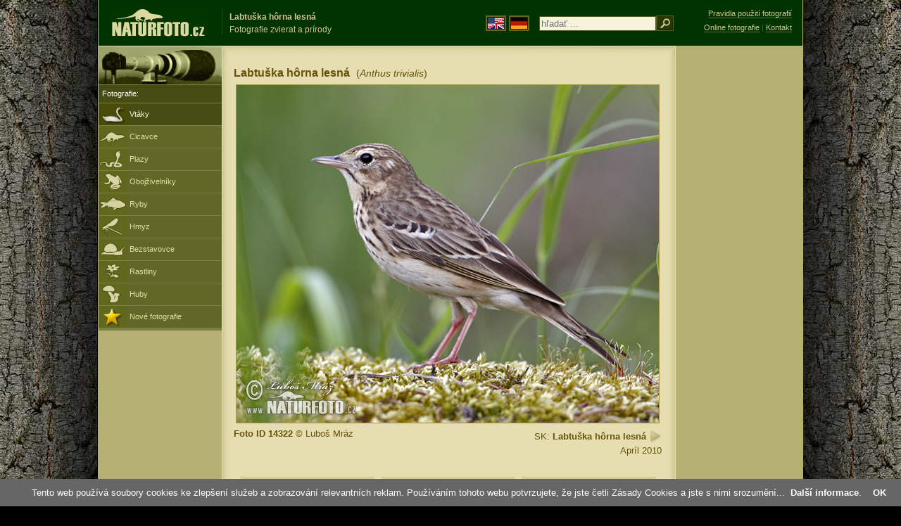

--- FILE ---
content_type: text/html; charset=UTF-8
request_url: https://www.naturfoto.cz/labtuska-horna-lesna-fotografie_sk-14322.html
body_size: 5091
content:
<!DOCTYPE html PUBLIC "-//W3C//DTD XHTML 1.0 Strict//EN" "http://www.w3.org/TR/xhtml1/DTD/xhtml1-strict.dtd"> 
<html xmlns="http://www.w3.org/1999/xhtml" xml:lang="sk" lang="sk">
<head>


<title>Labtuška hôrna lesná | Naturfoto</title>

<meta http-equiv="content-type" content="text/html; charset=utf-8" />
<meta http-equiv="content-language" content="sk" />
<meta http-equiv="content-script-type" content="text/javascript" />
<meta http-equiv="content-style-type" content="text/css" />
<meta http-equiv="cache-control" content="no-cache" />
<meta http-equiv="pragma"  content="no-cache" />
<meta http-equiv="expires" content="-1" />
<meta http-equiv="reply-to" content="email@naturfoto.cz" />
<meta name="robots" content="index,follow" />
<meta name="resource-type" content="document" />
<meta name="description" lang="sk" content="Labtuška hôrna lesná (Anthus trivialis) foto - Fotografie zvierat a prírody" />
<meta name="keywords" content="Labtuška hôrna lesná, Anthus trivialis, fotografie, fotográfia, foto, zvierata, príroda" />
<meta name="copyright" content="Naturfoto.cz &copy; 2002-2026" />

<meta property="og:image" content="https://www.naturfoto.cz/fotografie/mraz/nahled-linduska-lesni-xxx10a432.jpg" />	

<link rel="stylesheet" href="https://www.naturfoto.cz/natur-css/styly_naturfoto_ciselniky_sprite.php" type="text/css" />
<link rel="shortcut icon" href="https://www.naturfoto.cz/favicon.ico" />	

	

<script src="https://www.naturfoto.cz/natur-scripts/funkce_all.js.php" type="text/javascript"></script>

<script type="text/javascript">
    window.cookieconsent_options = {"message":"Tento web používá soubory cookies ke zlepšení služeb a zobrazování relevantních reklam. Používáním tohoto webu potvrzujete, že jste četli Zásady Cookies a jste s nimi srozumění..","dismiss":"OK","learnMore":"Další informace","link":"https://www.naturfoto.cz/cookies.html","theme":"https://www.naturfoto.cz/natur-scripts/cookieconsent/cookieconsent-dark2.css"};
</script>
</head>
<style>
.main-banner-okraje {
 min-width: 1000px; 
 position: absolute; 
 top: 0px; left: 0; right: 0; 
 height: 65px; 
 border-bottom: 1px solid #6e714f; 
 background: #033500; 
 z-index: 3;
}
</style>
<body style="background-color: #000000; background-image: url(https://www.naturfoto.cz/natur-images/bg_v04.jpg); background-repeat: repeat-y; background-position: 50% 0px;">
<div class="main-envelope" style="z-index:10; border-left: 1px solid #b5b06c; border-right: 1px solid #b5b06c; width: 1000px; ">
<div class="main-banner" style="background : #013300; height: 65px;  z-index:10;">

<div class="banner-left-naturfoto ruka"  style="width: 825px; height: 65px; overflow: hidden; z-index:10;">

<div onclick="window.location='https://www.naturfoto.cz/'" title="Hlavná stránka - Naturfoto" class="logo-banner" style="z-index:11; position: relative; width: 161px; margin: 13px 0 0 12px; background-image: url('https://www.naturfoto.cz/natur-sprite/sprite_naturfoto_all_2014.png'); background-position: -7px -924px;"><span>Naturfoto</span></div>
<div onclick="window.location='https://www.naturfoto.cz/'" title="Hlavná stránka - Naturfoto" style="z-index:11; float: left; width: 350px; position: relative; top: 13px; margin-left: 0px; overflow: hidden; border-left: 1px solid #234c18;">
<h1 style="font-weight: bold;">Labtuška hôrna lesná</h1><div class="cl text-banner" style="margin-left: 5px;">Fotografie zvierat a prírody</div>
</div>

<style>
.obsah-vlajky-pk {}
.obsah-vlajky-pk a img {border:2px solid #626727; margin-top:12px; padding:1px;}
.obsah-vlajky-pk a:hover img {border:2px solid #9c8d35; margin-top:12px; padding:1px;}
</style>
<div class="obsah-vlajky-pk" style="float: left; text-align: left; width: 280px; overflow: hidden; position: absolute; top: 10px; left: 50%; margin-left: 50px; z-index:10;">
<form  method="get" action="https://www.naturfoto.cz/hladat_sk/">
<a href="https://www.naturephoto-cz.com/"><img src="https://www.naturfoto.cz/natur-images/vlajka-en.gif" alt="" width="23" height="16" /></a> 
<a href="http://www.naturfoto-cz.de/"><img src="https://www.naturfoto.cz/natur-images/vlajka-de.gif" alt="" width="23" height="16" /></a>
<input style="margin: -15px 0 0 10px; padding-left: 2px; width: 160px;" type="text" name="retezec_search" value="" placeholder="hľadať ..." /><input type="image" name="hledat" value="OK" src="https://www.naturfoto.cz/natur-images/lupa_pk.gif" class="ruka" style="margin-top: -11px; width: 25px; height: 22px; padding: 0px; border: 0px;"  />
</form>
</div>

</div>
</div>

<div class="inv"><hr /></div>
<div class="main-web" style="min-height: 1000px;">
<div class="left-menu">
<div class="left-menu-kategorie-fotek" style="margin-top: -1px;">
<div class="menu-objektiv"><img src="https://www.naturfoto.cz/natur-images/objektiv-2014.jpg" width="175" height="56" alt="" /></div>
<div class="menu">
<ul>
<li><h2>Fotografie:</h2></li>
</ul>
</div>
<div class="sub-menu">
<ul>
<li class="ptaci-active"><a href="https://www.naturfoto.cz/vtaky-sk.html">Vtáky</a></li>
<li class="savci"><a href="https://www.naturfoto.cz/cicavce-sk.html">Cicavce</a></li>
<li class="plazi"><a href="https://www.naturfoto.cz/plazy-obojzivelniky-ryby-sk.html">Plazy</a></li>
<li class="obojzivelnici"><a href="https://www.naturfoto.cz/obojzivelniky-sk.html">Obojživelníky</a></li>
<li class="ryby"><a href="https://www.naturfoto.cz/ryby-sk.html">Ryby</a></li>
<li class="hmyz"><a href="https://www.naturfoto.cz/hmyz-sk.html">Hmyz</a></li>
<li class="bezobratli"><a href="https://www.naturfoto.cz/bezstavovce-sk.html">Bezstavovce</a></li>
<li class="rostliny"><a href="https://www.naturfoto.cz/rastliny-sk.html">Rastliny</a></li>
<li class="houby"><a href="https://www.naturfoto.cz/huby-sk.html">Huby</a></li>
<li class="nove"><a href="https://www.naturfoto.cz/nove-sk.html">Nové fotografie</a></li>
</ul>
</div>				


<div class="menu">
</div>



</div>
</div>
<style>
.obsah-navigace { display: none;}
</style>
<div class="obsah" style="margin-top: -1px;">
<div class="inv"><hr /></div>
<div class="obsah-hlavni">
<div class="obsah-hlavni-odsazeni">
<div class="inv"><hr /></div>
<div class="obsah-sekce">
<div class="detail-nadpis" style="">
<h1>Labtuška hôrna lesná <span>(<em>Anthus trivialis</em>)</span></h1>
</div>
</div>

<div class="item-big">
<div class="item-big-foto">
<img src="/fotografie/mraz/labtuska-horna-lesna-xxx10a432.jpg" alt="Labtuška hôrna lesná (Anthus trivialis)" style="" />
</div>
<div class="item-big-foot-nazev"  style="width: 260px;">
SK: <strong>Labtuška hôrna lesná</strong>
<a onclick="javascript:Toggle('nazvy_jazyky_toggle');" class="ruka" style="color: #65530b; text-decoration: none;"><img src="/natur-images/sipka_nazvy_jazyky.gif" alt="" width="18" height="18" style="border: 0px; margin: 2px 0 -4px 0;" /></a>
<div style="clear: both; height: 5px;"><hr class="inv" /></div>
<div style="clear: both;"><hr class="inv" /></div>
Apríl 2010</div>
<a name="popis"></a>
<div class="item-big-foot-kategorie" style="width: 340px;"><strong>Foto ID 14322</strong> &copy; 
Luboš Mráz
</div> 

</div> 
<div class="p5"><hr class="inv" /></div>


<div class="cl"><hr class="inv" /></div>
<div id="nazvy_jazyky_toggle" style="display:none;">
<div class=""><hr class="inv" /></div>
<strong>LAT</strong>: <a class="odkaz-cizi-jazyky" href="https://www.naturephoto-cz.com/anthus-trivialis-photo_lat-21070.html">Anthus trivialis</a>,
<strong>CZ</strong>: <a class="odkaz-cizi-jazyky" href="https://www.naturfoto.cz/linduska-lesni-fotografie-21070.html">Linduška lesní</a>,
<div class="p10"><hr class="inv" /></div>
<div class="items-rozdelovac cl"><hr class="inv" /></div>
</div>


<div class="cl"><hr class="inv" /></div>
<div class="items">
<br />
<div class="item-obalka">
<div class="item">
<div class="item-nazev"><h3>Labtuška hôrna lesná</h3></div>
<div class="item-foto"><a href="/labtuska-horna-lesna-fotografie_sk-25331.html" title="Labtuška hôrna lesná"><img src="/fotografie/ptaci/nahled-labtuska-horna-lesna-221054.jpg" alt="Labtuška hôrna lesná" height="100"  /></a></div>
<div class="item-lokace">(<em>Anthus trivialis</em>)<br />Foto ID 25331</div>
</div>
</div>
<div class="item-obalka">
<div class="item">
<div class="item-nazev"><h3>Labtuška hôrna lesná</h3></div>
<div class="item-foto"><a href="/labtuska-horna-lesna-fotografie_sk-25330.html" title="Labtuška hôrna lesná"><img src="/fotografie/ptaci/nahled-labtuska-horna-lesna-221042.jpg" alt="Labtuška hôrna lesná" height="100"  /></a></div>
<div class="item-lokace">(<em>Anthus trivialis</em>)<br />Foto ID 25330</div>
</div>
</div>
<div class="item-obalka">
<div class="item">
<div class="item-nazev"><h3>Labtuška hôrna lesná</h3></div>
<div class="item-foto"><a href="/labtuska-horna-lesna-fotografie_sk-25329.html" title="Labtuška hôrna lesná"><img src="/fotografie/ptaci/nahled-labtuska-horna-lesna-221139.jpg" alt="Labtuška hôrna lesná" height="100"  /></a></div>
<div class="item-lokace">(<em>Anthus trivialis</em>)<br />Foto ID 25329</div>
</div>
</div>
<div class="item-obalka">
<div class="item">
<div class="item-nazev"><h3>Labtuška hôrna lesná</h3></div>
<div class="item-foto"><a href="/labtuska-horna-lesna-fotografie_sk-25328.html" title="Labtuška hôrna lesná"><img src="/fotografie/ptaci/nahled-labtuska-horna-lesna-221119.jpg" alt="Labtuška hôrna lesná" height="100"  /></a></div>
<div class="item-lokace">(<em>Anthus trivialis</em>)<br />Foto ID 25328</div>
</div>
</div>
<div class="item-obalka">
<div class="item">
<div class="item-nazev"><h3>Labtuška hôrna lesná</h3></div>
<div class="item-foto"><a href="/labtuska-horna-lesna-fotografie_sk-29073.html" title="Labtuška hôrna lesná"><img src="/fotografie/mraz/nahled-labtuska-horna-lesna-97x_21a242.jpg" alt="Labtuška hôrna lesná" height="100"  /></a></div>
<div class="item-lokace">(<em>Anthus trivialis</em>)<br />Foto ID 29073</div>
</div>
</div>
<div class="item-obalka">
<div class="item">
<div class="item-nazev"><h3>Labtuška hôrna lesná</h3></div>
<div class="item-foto"><a href="/labtuska-horna-lesna-fotografie_sk-29072.html" title="Labtuška hôrna lesná"><img src="/fotografie/mraz/nahled-labtuska-horna-lesna-35x_21a237.jpg" alt="Labtuška hôrna lesná" height="100"  /></a></div>
<div class="item-lokace">(<em>Anthus trivialis</em>)<br />Foto ID 29072</div>
</div>
</div>
<div class="item-obalka">
<div class="item">
<div class="item-nazev"><h3>Labtuška hôrna lesná</h3></div>
<div class="item-foto"><a href="/labtuska-horna-lesna-fotografie_sk-29071.html" title="Labtuška hôrna lesná"><img src="/fotografie/mraz/nahled-labtuska-horna-lesna-31x_21a238.jpg" alt="Labtuška hôrna lesná" height="100"  /></a></div>
<div class="item-lokace">(<em>Anthus trivialis</em>)<br />Foto ID 29071</div>
</div>
</div>
<div class="item-obalka">
<div class="item">
<div class="item-nazev"><h3>Labtuška hôrna lesná</h3></div>
<div class="item-foto"><a href="/labtuska-horna-lesna-fotografie_sk-29070.html" title="Labtuška hôrna lesná"><img src="/fotografie/mraz/nahled-labtuska-horna-lesna-64x_21a234.jpg" alt="Labtuška hôrna lesná" height="100"  /></a></div>
<div class="item-lokace">(<em>Anthus trivialis</em>)<br />Foto ID 29070</div>
</div>
</div>
<div class="item-obalka">
<div class="item">
<div class="item-nazev"><h3>Labtuška hôrna lesná</h3></div>
<div class="item-foto"><a href="/labtuska-horna-lesna-fotografie_sk-27377.html" title="Labtuška hôrna lesná"><img src="/fotografie/mraz/nahled-labtuska-horna-lesna-42x_18a111.jpg" alt="Labtuška hôrna lesná" height="100"  /></a></div>
<div class="item-lokace">(<em>Anthus trivialis</em>)<br />Foto ID 27377</div>
</div>
</div>
<div class="item-obalka">
<div class="item">
<div class="item-nazev"><h3>Labtuška hôrna lesná</h3></div>
<div class="item-foto"><a href="/labtuska-horna-lesna-fotografie_sk-27376.html" title="Labtuška hôrna lesná"><img src="/fotografie/mraz/nahled-labtuska-horna-lesna-36x_18a160.jpg" alt="Labtuška hôrna lesná" height="100"  /></a></div>
<div class="item-lokace">(<em>Anthus trivialis</em>)<br />Foto ID 27376</div>
</div>
</div>
<div class="item-obalka">
<div class="item">
<div class="item-nazev"><h3>Labtuška hôrna lesná</h3></div>
<div class="item-foto"><a href="/labtuska-horna-lesna-fotografie_sk-27375.html" title="Labtuška hôrna lesná"><img src="/fotografie/mraz/nahled-labtuska-horna-lesna-15x_18a162.jpg" alt="Labtuška hôrna lesná" height="100"  /></a></div>
<div class="item-lokace">(<em>Anthus trivialis</em>)<br />Foto ID 27375</div>
</div>
</div>
<div class="item-obalka">
<div class="item">
<div class="item-nazev"><h3>Labtuška hôrna lesná</h3></div>
<div class="item-foto"><a href="/labtuska-horna-lesna-fotografie_sk-27374.html" title="Labtuška hôrna lesná"><img src="/fotografie/mraz/nahled-labtuska-horna-lesna-29x_18a165.jpg" alt="Labtuška hôrna lesná" height="100"  /></a></div>
<div class="item-lokace">(<em>Anthus trivialis</em>)<br />Foto ID 27374</div>
</div>
</div>
<div class="item-obalka">
<div class="item">
<div class="item-nazev"><h3>Labtuška hôrna lesná</h3></div>
<div class="item-foto"><a href="/labtuska-horna-lesna-fotografie_sk-24411.html" title="Labtuška hôrna lesná"><img src="/fotografie/mraz/nahled-labtuska-horna-lesna-19x_16a365.jpg" alt="Labtuška hôrna lesná" height="100"  /></a></div>
<div class="item-lokace">(<em>Anthus trivialis</em>)<br />Foto ID 24411</div>
</div>
</div>
<div class="item-obalka">
<div class="item">
<div class="item-nazev"><h3>Labtuška hôrna lesná</h3></div>
<div class="item-foto"><a href="/labtuska-horna-lesna-fotografie_sk-21457.html" title="Labtuška hôrna lesná"><img src="/fotografie/mraz/nahled-labtuska-horna-lesna-47x_21a239.jpg" alt="Labtuška hôrna lesná" height="100"  /></a></div>
<div class="item-lokace">(<em>Anthus trivialis</em>)<br />Foto ID 21457</div>
</div>
</div>
<div class="item-obalka">
<div class="item">
<div class="item-nazev"><h3>Labtuška hôrna lesná</h3></div>
<div class="item-foto"><a href="/labtuska-horna-lesna-fotografie_sk-21456.html" title="Labtuška hôrna lesná"><img src="/fotografie/mraz/nahled-labtuska-horna-lesna-78x_14a328.jpg" alt="Labtuška hôrna lesná" height="100"  /></a></div>
<div class="item-lokace">(<em>Anthus trivialis</em>)<br />Foto ID 21456</div>
</div>
</div>
<div class="item-obalka">
<div class="item">
<div class="item-nazev"><h3>Labtuška hôrna lesná</h3></div>
<div class="item-foto"><a href="/labtuska-horna-lesna-fotografie_sk-21455.html" title="Labtuška hôrna lesná"><img src="/fotografie/mraz/nahled-labtuska-horna-lesna-72x_14a331.jpg" alt="Labtuška hôrna lesná" height="100"  /></a></div>
<div class="item-lokace">(<em>Anthus trivialis</em>)<br />Foto ID 21455</div>
</div>
</div>
<div class="item-obalka">
<div class="item">
<div class="item-nazev"><h3>Labtuška hôrna lesná</h3></div>
<div class="item-foto"><a href="/labtuska-horna-lesna-fotografie_sk-21454.html" title="Labtuška hôrna lesná"><img src="/fotografie/mraz/nahled-labtuska-horna-lesna-40x_14a333.jpg" alt="Labtuška hôrna lesná" height="100"  /></a></div>
<div class="item-lokace">(<em>Anthus trivialis</em>)<br />Foto ID 21454</div>
</div>
</div>
<div class="item-obalka">
<div class="item">
<div class="item-nazev"><h3>Labtuška hôrna lesná</h3></div>
<div class="item-foto"><a href="/labtuska-horna-lesna-fotografie_sk-21453.html" title="Labtuška hôrna lesná"><img src="/fotografie/mraz/nahled-labtuska-horna-lesna-47x_14a334.jpg" alt="Labtuška hôrna lesná" height="100"  /></a></div>
<div class="item-lokace">(<em>Anthus trivialis</em>)<br />Foto ID 21453</div>
</div>
</div>
<div class="item-obalka">
<div class="item">
<div class="item-nazev"><h3>Labtuška hôrna lesná</h3></div>
<div class="item-foto"><a href="/labtuska-horna-lesna-fotografie_sk-21452.html" title="Labtuška hôrna lesná"><img src="/fotografie/mraz/nahled-labtuska-horna-lesna-15x_14a329.jpg" alt="Labtuška hôrna lesná" height="100"  /></a></div>
<div class="item-lokace">(<em>Anthus trivialis</em>)<br />Foto ID 21452</div>
</div>
</div>
<div class="item-obalka">
<div class="item">
<div class="item-nazev"><h3>Labtuška hôrna lesná</h3></div>
<div class="item-foto"><a href="/labtuska-horna-lesna-fotografie_sk-21070.html" title="Labtuška hôrna lesná"><img src="/fotografie/ptaci/nahled-labtuska-horna-lesna-145780.jpg" alt="Labtuška hôrna lesná" height="100"  /></a></div>
<div class="item-lokace">(<em>Anthus trivialis</em>)<br />Foto ID 21070</div>
</div>
</div>
<div class="item-obalka">
<div class="item">
<div class="item-nazev"><h3>Labtuška hôrna lesná</h3></div>
<div class="item-foto"><a href="/labtuska-horna-lesna-fotografie_sk-21069.html" title="Labtuška hôrna lesná"><img src="/fotografie/ptaci/nahled-labtuska-horna-lesna-145758.jpg" alt="Labtuška hôrna lesná" height="100"  /></a></div>
<div class="item-lokace">(<em>Anthus trivialis</em>)<br />Foto ID 21069</div>
</div>
</div>
<div class="item-obalka">
<div class="item">
<div class="item-nazev"><h3>Labtuška hôrna lesná</h3></div>
<div class="item-foto"><a href="/labtuska-horna-lesna-fotografie_sk-21068.html" title="Labtuška hôrna lesná"><img src="/fotografie/ptaci/nahled-labtuska-horna-lesna-145745.jpg" alt="Labtuška hôrna lesná" height="100"  /></a></div>
<div class="item-lokace">(<em>Anthus trivialis</em>)<br />Foto ID 21068</div>
</div>
</div>
<div class="item-obalka">
<div class="item">
<div class="item-nazev"><h3>Labtuška hôrna lesná</h3></div>
<div class="item-foto"><a href="/labtuska-horna-lesna-fotografie_sk-16967.html" title="Labtuška hôrna lesná"><img src="/fotografie/mraz/nahled-labtuska-horna-lesna-xxx11b626.jpg" alt="Labtuška hôrna lesná" height="100"  /></a></div>
<div class="item-lokace">(<em>Anthus trivialis</em>)<br />Foto ID 16967</div>
</div>
</div>
<div class="item-obalka">
<div class="item">
<div class="item-nazev"><h3>Labtuška hôrna lesná</h3></div>
<div class="item-foto"><a href="/labtuska-horna-lesna-fotografie_sk-16966.html" title="Labtuška hôrna lesná"><img src="/fotografie/mraz/nahled-labtuska-horna-lesna-xxx11b625.jpg" alt="Labtuška hôrna lesná" height="100"  /></a></div>
<div class="item-lokace">(<em>Anthus trivialis</em>)<br />Foto ID 16966</div>
</div>
</div>
<div class="item-obalka">
<div class="item">
<div class="item-nazev"><h3>Labtuška hôrna lesná</h3></div>
<div class="item-foto"><a href="/labtuska-horna-lesna-fotografie_sk-16965.html" title="Labtuška hôrna lesná"><img src="/fotografie/mraz/nahled-labtuska-horna-lesna-17x_21a240.jpg" alt="Labtuška hôrna lesná" height="100"  /></a></div>
<div class="item-lokace">(<em>Anthus trivialis</em>)<br />Foto ID 16965</div>
</div>
</div>
<div class="item-obalka">
<div class="item">
<div class="item-nazev"><h3>Labtuška hôrna lesná</h3></div>
<div class="item-foto"><a href="/labtuska-horna-lesna-fotografie_sk-14323.html" title="Labtuška hôrna lesná"><img src="/fotografie/mraz/nahled-labtuska-horna-lesna-xxx10a516.jpg" alt="Labtuška hôrna lesná" height="100"  /></a></div>
<div class="item-lokace">(<em>Anthus trivialis</em>)<br />Foto ID 14323</div>
</div>
</div>
<div class="item-obalka">
<div class="item">
<div class="item-nazev"><h3>Labtuška hôrna lesná</h3></div>
<div class="item-foto"><a href="/labtuska-horna-lesna-fotografie_sk-14321.html" title="Labtuška hôrna lesná"><img src="/fotografie/mraz/nahled-labtuska-horna-lesna-xxx10a501.jpg" alt="Labtuška hôrna lesná" height="100"  /></a></div>
<div class="item-lokace">(<em>Anthus trivialis</em>)<br />Foto ID 14321</div>
</div>
</div>
<div class="item-obalka">
<div class="item">
<div class="item-nazev"><h3>Labtuška hôrna lesná</h3></div>
<div class="item-foto"><a href="/labtuska-horna-lesna-fotografie_sk-14320.html" title="Labtuška hôrna lesná"><img src="/fotografie/mraz/nahled-labtuska-horna-lesna-xxx10a509.jpg" alt="Labtuška hôrna lesná" height="100"  /></a></div>
<div class="item-lokace">(<em>Anthus trivialis</em>)<br />Foto ID 14320</div>
</div>
</div>
<div class="item-obalka">
<div class="item">
<div class="item-nazev"><h3>Labtuška hôrna lesná</h3></div>
<div class="item-foto"><a href="/labtuska-horna-lesna-fotografie_sk-14007.html" title="Labtuška hôrna lesná"><img src="/fotografie/auer/nahled-labtuska-horna-lesna-xxximg_9221gmw.jpg" alt="Labtuška hôrna lesná" height="100"  /></a></div>
<div class="item-lokace">(<em>Anthus trivialis</em>)<br />Foto ID 14007</div>
</div>
</div>
<div class="item-obalka">
<div class="item">
<div class="item-nazev"><h3>Labtuška hôrna lesná</h3></div>
<div class="item-foto"><a href="/labtuska-horna-lesna-fotografie_sk-12250.html" title="Labtuška hôrna lesná"><img src="/fotografie/ptaci/nahled-labtuska-horna-lesna-68417.jpg" alt="Labtuška hôrna lesná" height="100"  /></a></div>
<div class="item-lokace">(<em>Anthus trivialis</em>)<br />Foto ID 12250</div>
</div>
</div>
<div class="item-obalka">
<div class="item">
<div class="item-nazev"><h3>Labtuška hôrna lesná</h3></div>
<div class="item-foto"><a href="/labtuska-horna-lesna-fotografie_sk-12249.html" title="Labtuška hôrna lesná"><img src="/fotografie/ptaci/nahled-labtuska-horna-lesna-68413.jpg" alt="Labtuška hôrna lesná" height="100"  /></a></div>
<div class="item-lokace">(<em>Anthus trivialis</em>)<br />Foto ID 12249</div>
</div>
</div>
<div class="item-obalka">
<div class="item">
<div class="item-nazev"><h3>Labtuška hôrna lesná</h3></div>
<div class="item-foto"><a href="/labtuska-horna-lesna-fotografie_sk-12248.html" title="Labtuška hôrna lesná"><img src="/fotografie/ptaci/nahled-labtuska-horna-lesna-68411.jpg" alt="Labtuška hôrna lesná" height="100"  /></a></div>
<div class="item-lokace">(<em>Anthus trivialis</em>)<br />Foto ID 12248</div>
</div>
</div>
<div class="item-obalka">
<div class="item">
<div class="item-nazev"><h3>Labtuška hôrna lesná</h3></div>
<div class="item-foto"><a href="/labtuska-horna-lesna-fotografie_sk-12247.html" title="Labtuška hôrna lesná"><img src="/fotografie/ptaci/nahled-labtuska-horna-lesna-68410.jpg" alt="Labtuška hôrna lesná" height="100"  /></a></div>
<div class="item-lokace">(<em>Anthus trivialis</em>)<br />Foto ID 12247</div>
</div>
</div>
<div class="item-obalka">
<div class="item">
<div class="item-nazev"><h3>Labtuška hôrna lesná</h3></div>
<div class="item-foto"><a href="/labtuska-horna-lesna-fotografie_sk-12246.html" title="Labtuška hôrna lesná"><img src="/fotografie/ptaci/nahled-labtuska-horna-lesna-68397.jpg" alt="Labtuška hôrna lesná" height="100"  /></a></div>
<div class="item-lokace">(<em>Anthus trivialis</em>)<br />Foto ID 12246</div>
</div>
</div>
<div class="item-obalka">
<div class="item">
<div class="item-nazev"><h3>Labtuška hôrna lesná</h3></div>
<div class="item-foto"><a href="/labtuska-horna-lesna-fotografie_sk-12245.html" title="Labtuška hôrna lesná"><img src="/fotografie/ptaci/nahled-labtuska-horna-lesna-68414.jpg" alt="Labtuška hôrna lesná" height="100"  /></a></div>
<div class="item-lokace">(<em>Anthus trivialis</em>)<br />Foto ID 12245</div>
</div>
</div>
<div class="item-obalka">
<div class="item">
<div class="item-nazev"><h3>Labtuška hôrna lesná</h3></div>
<div class="item-foto"><a href="/labtuska-horna-lesna-fotografie_sk-12244.html" title="Labtuška hôrna lesná"><img src="/fotografie/ptaci/nahled-labtuska-horna-lesna-68407.jpg" alt="Labtuška hôrna lesná" height="100"  /></a></div>
<div class="item-lokace">(<em>Anthus trivialis</em>)<br />Foto ID 12244</div>
</div>
</div>
<div class="item-obalka">
<div class="item">
<div class="item-nazev"><h3>Labtuška hôrna lesná</h3></div>
<div class="item-foto"><a href="/labtuska-horna-lesna-fotografie_sk-11451.html" title="Labtuška hôrna lesná"><img src="/fotografie/mraz/nahled-labtuska-horna-lesna-xxx09a423.jpg" alt="Labtuška hôrna lesná" height="100"  /></a></div>
<div class="item-lokace">(<em>Anthus trivialis</em>)<br />Foto ID 11451</div>
</div>
</div>
<div class="item-obalka">
<div class="item">
<div class="item-nazev"><h3>Labtuška hôrna lesná</h3></div>
<div class="item-foto"><a href="/labtuska-horna-lesna-fotografie_sk-11450.html" title="Labtuška hôrna lesná"><img src="/fotografie/mraz/nahled-labtuska-horna-lesna-xxx09a419.jpg" alt="Labtuška hôrna lesná" height="100"  /></a></div>
<div class="item-lokace">(<em>Anthus trivialis</em>)<br />Foto ID 11450</div>
</div>
</div>
<div class="item-obalka">
<div class="item">
<div class="item-nazev"><h3>Labtuška hôrna lesná</h3></div>
<div class="item-foto"><a href="/labtuska-horna-lesna-fotografie_sk-9326.html" title="Labtuška hôrna lesná"><img src="/fotografie/auer/nahled-labtuska-horna-lesna-2z8h8278mw.jpg" alt="Labtuška hôrna lesná" height="100"  /></a></div>
<div class="item-lokace">(<em>Anthus trivialis</em>)<br />Foto ID 9326</div>
</div>
</div>
<div class="item-obalka">
<div class="item">
<div class="item-nazev"><h3>Labtuška hôrna lesná</h3></div>
<div class="item-foto"><a href="/labtuska-horna-lesna-fotografie_sk-9325.html" title="Labtuška hôrna lesná"><img src="/fotografie/auer/nahled-labtuska-horna-lesna-2z8h8275mw.jpg" alt="Labtuška hôrna lesná" height="100"  /></a></div>
<div class="item-lokace">(<em>Anthus trivialis</em>)<br />Foto ID 9325</div>
</div>
</div>
</div>


<div class="cl p10"><hr class="inv" /></div>
<div class="items-rozdelovac-list cl"><hr class="inv" /></div>
<div class="select_druh_pod">
<ul>
<li>
V prípade záujmu o publikovanie fotografií môžete použiť formulár <a class="ruka tenka" onclick="PopupCenter('https://www.naturfoto.cz/odkaz_reklama/bohdal_objednavka_detail','Naturfoto','1024','635');" rel="nofollow">Objednávka</a> alebo <a class="tenky" href="mailto:email@naturfoto.cz">e-mail</a>.
</li>
<li>
Fotografie z týchto stránok môžu poslúžiť k voľnému prezeranie, ako školské pomôcky na školských výletoch, k poznávaniu a určovanie krás našej prírody, alebo k preposlanie s vlastným odkazom v tvare elektronickej pohľadnice.
</li>
<li>
Bezplatné použitie fotografií na internete je možné za predpokladu že:
<br /> 1) účel použitia je nekomerčné
<br /> 2) zo stránky s použitou fotografiou smeruje spätný odkaz na <a target="_blank" href="https://www.naturfoto.cz">www.naturfoto.cz</a>
</li>
</ul>
</div>					

</div>
</div>
<div class="obsah-right">
<div style="z-index:10; position: absolute; top: 6px; text-align: right; width: 165px; padding: 3px 0 0 0px; line-height: 1.9em; font-size: 0.85em;">
<!-- <img src="https://www.naturfoto.cz/natur-images/obj_kosik.png" alt="" style="width: 17px; height: 14px; margin: 2px 5px -2px -5px;" /> --><!-- <a style="color: #cdc78b; text-decoration: none; border-bottom: 1px solid #5f6c3b;" class="ruka tenka"  href="mailto:naturfoto@naturfoto.cz" rel="nofollow">Objednat e-mailem</a> -->
<a style="color: #cdc78b; text-decoration: none; border-bottom: 1px solid #5f6c3b;" class="ruka tenka" href="https://www.naturfoto.cz/obchodni-informace.html" rel="nofollow">Pravidla použití fotografií</a>
<br />
<!-- <img src="https://www.naturfoto.cz/natur-images/obj_copy.png" alt="" style="width: 17px; height: 14px; margin: 2px 4px -2px -4px;" /> --><a style="color: #cdc78b; text-decoration: none; border-bottom: 1px solid #5f6c3b;" class="tenka" rel="nofollow" href="https://www.naturfoto.cz/online-fotografie.html">Online fotografie</a> | <a style="color: #cdc78b; text-decoration: none; border-bottom: 1px solid #5f6c3b;" class="tenka" rel="nofollow" href="https://www.naturfoto.cz/jiri-bohdal.html">Kontakt</a>
</div>
<!-- <div class="menu-o-webu"></div> -->
<div class="menu">
<div class="">
<div style="padding: 20px 0 0 10px;">
<script async src="//pagead2.googlesyndication.com/pagead/js/adsbygoogle.js"></script>
<!-- NF.cz - pravý 160x600 -->
<ins class="adsbygoogle"
     style="display:inline-block;width:160px;height:600px"
     data-ad-client="ca-pub-9699885175352241"
     data-ad-slot="4548479802"></ins>
<script>
(adsbygoogle = window.adsbygoogle || []).push({});
</script>
</div>





</div>
</div>			


<div class="plakat">
<!--
<div class="item-foto-plakat">
<strong>Výstava hub 2008</strong><br /><a href="https://www.naturfoto.cz/vystava-hub-v-melniku-2008-fotografie-9226.html"><img src="https://www.naturfoto.cz/fotografie/maly/nahled-vystava-hub-v-melniku-2008-vystava_hub_2008.jpg" alt="Výstava hub" height="100"  /><br /><span>Regionální muzem<br />Mělník</span></a>
</div>
<div class="items-rozdelovac-aktualni cl"><hr class="inv" /></div>
-->

</div>

			

<div class="pocitadlo">
<!-- TOPlist-->
<script type="text/javascript">
<!--
document.write ('<img src="https://toplist.cz/dot.asp?id=226011&amp;http='+escape(document.referrer)+'&amp;wi='+escape(window.screen.width)+'&he='+escape(window.screen.height)+'&amp;cd='+escape(window.screen.colorDepth)+'&amp;t='+escape(document.title)+'" class="inv" width="0" height="0" alt=""/>');
//--></script><noscript><p class="inv"><img src="https://toplist.cz/dot.asp?id=226011" class="inv" alt="" /></p></noscript>


<script type="text/javascript">
function PopupCenter(url, title, w, h) {
    var left = (screen.width/2)-(w/2);
    var top = (screen.height/2)-(h/2);
    var newWindow = window.open(url, title, 'scrollbars=yes, width=' + w + ', height=' + h + ', top=' + top + ', left=' + left);
    
    // Puts focus on the newWindow
    if (window.focus) {
        newWindow.focus();
    }
}
</script>	

</div>
</div>
</div>
</div>
<div class="zapati">
<div class="zapati-dole">
<div class="zapati-dole-mapa"><a href="https://www.naturfoto.cz/cookies.html">Zásady Cookies</a></div>
<!-- <div class="zapati-dole-mapa"><a href="https://www.naturfoto.cz/mapa-webu.html">- seznam druhů -</a></div> -->

<div class="zapati-dole-autor">
&nbsp;
</div>

<div class="zapati-dole-box"><a href="http://www.159.cz/"> <strong>159.cz</strong></a></div>
</div>
<div class="zapati-konec" style="height: 40px;"><hr class="inv" />
Odkazy: 
 

<a target="_blank" href="https://houby.naturatlas.cz/atlas-hub">Atlas hub</a> |
 



<a href="https://houby.naturfoto.cz/otrava-houbami.html">Otrava houbami</a> | 
<!-- <a href="https://www.naturfoto.cz/hliva-ustricna-fotografie-17945.html">Hlíva ústřičná</a> |  -->
<a href="https://www.naturfoto.cz/glucamedic-komplex-beta-glukany.html">Glucamedic</a> | 
<!-- <a href="https://www.naturfoto.cz/obrazky-tapety-pozadi-na-plochu-pc.html">Tapety</a> |  -->
<!-- <a href="https://houby.naturfoto.cz/recepty.html">Recepty</a> |  -->
<a target="_blank" href="https://horoskopy.najdise.cz/">Horoskopy</a> | 
<a target="_blank" href="https://lunarni-kalendar.najdise.cz/">Lunární Kalendář</a> | 
<a target="_blank" href="https://mooncalendar.astro-seek.com/">Calendar</a> | 
<a target="_blank" href="https://www.astro-seek.com/">Astro-Seek</a> | 

<a href="https://www.naturfoto.cz/odkazy.html">Další odkazy</a>

</div>
</div>
</div>


</body>
</html>


--- FILE ---
content_type: text/html; charset=utf-8
request_url: https://www.google.com/recaptcha/api2/aframe
body_size: 267
content:
<!DOCTYPE HTML><html><head><meta http-equiv="content-type" content="text/html; charset=UTF-8"></head><body><script nonce="0t7YDNjrxiikutCxaXgNSg">/** Anti-fraud and anti-abuse applications only. See google.com/recaptcha */ try{var clients={'sodar':'https://pagead2.googlesyndication.com/pagead/sodar?'};window.addEventListener("message",function(a){try{if(a.source===window.parent){var b=JSON.parse(a.data);var c=clients[b['id']];if(c){var d=document.createElement('img');d.src=c+b['params']+'&rc='+(localStorage.getItem("rc::a")?sessionStorage.getItem("rc::b"):"");window.document.body.appendChild(d);sessionStorage.setItem("rc::e",parseInt(sessionStorage.getItem("rc::e")||0)+1);localStorage.setItem("rc::h",'1767665892412');}}}catch(b){}});window.parent.postMessage("_grecaptcha_ready", "*");}catch(b){}</script></body></html>